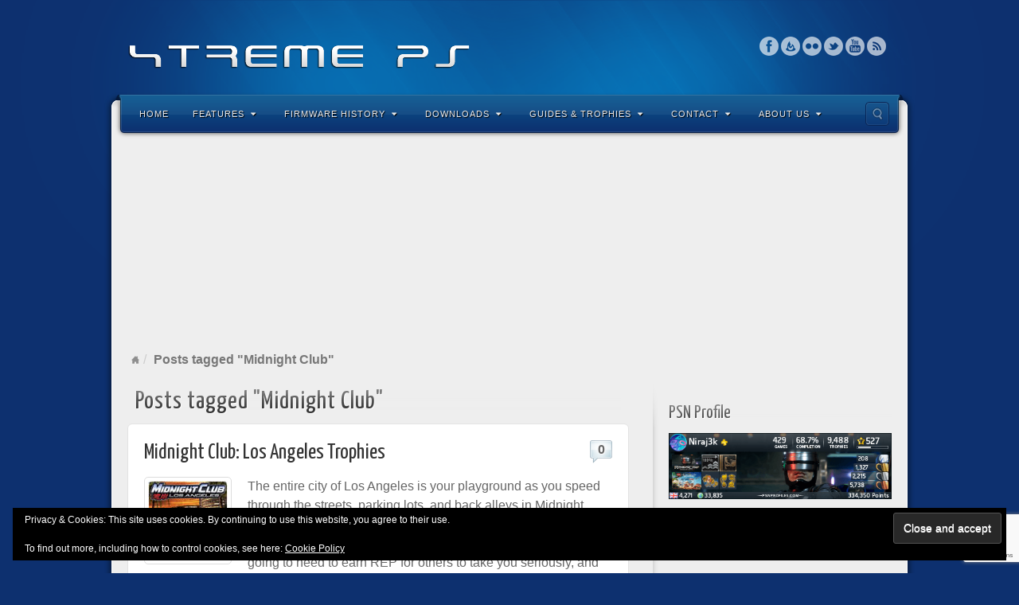

--- FILE ---
content_type: text/html; charset=utf-8
request_url: https://www.google.com/recaptcha/api2/anchor?ar=1&k=6LdBFZYUAAAAAEc9nr12BM4-YoRL9UeD-k-spI3H&co=aHR0cHM6Ly93d3cueHRyZW1lcHMzLmNvbTo0NDM.&hl=en&v=PoyoqOPhxBO7pBk68S4YbpHZ&size=invisible&anchor-ms=20000&execute-ms=30000&cb=pal29xnafjic
body_size: 48424
content:
<!DOCTYPE HTML><html dir="ltr" lang="en"><head><meta http-equiv="Content-Type" content="text/html; charset=UTF-8">
<meta http-equiv="X-UA-Compatible" content="IE=edge">
<title>reCAPTCHA</title>
<style type="text/css">
/* cyrillic-ext */
@font-face {
  font-family: 'Roboto';
  font-style: normal;
  font-weight: 400;
  font-stretch: 100%;
  src: url(//fonts.gstatic.com/s/roboto/v48/KFO7CnqEu92Fr1ME7kSn66aGLdTylUAMa3GUBHMdazTgWw.woff2) format('woff2');
  unicode-range: U+0460-052F, U+1C80-1C8A, U+20B4, U+2DE0-2DFF, U+A640-A69F, U+FE2E-FE2F;
}
/* cyrillic */
@font-face {
  font-family: 'Roboto';
  font-style: normal;
  font-weight: 400;
  font-stretch: 100%;
  src: url(//fonts.gstatic.com/s/roboto/v48/KFO7CnqEu92Fr1ME7kSn66aGLdTylUAMa3iUBHMdazTgWw.woff2) format('woff2');
  unicode-range: U+0301, U+0400-045F, U+0490-0491, U+04B0-04B1, U+2116;
}
/* greek-ext */
@font-face {
  font-family: 'Roboto';
  font-style: normal;
  font-weight: 400;
  font-stretch: 100%;
  src: url(//fonts.gstatic.com/s/roboto/v48/KFO7CnqEu92Fr1ME7kSn66aGLdTylUAMa3CUBHMdazTgWw.woff2) format('woff2');
  unicode-range: U+1F00-1FFF;
}
/* greek */
@font-face {
  font-family: 'Roboto';
  font-style: normal;
  font-weight: 400;
  font-stretch: 100%;
  src: url(//fonts.gstatic.com/s/roboto/v48/KFO7CnqEu92Fr1ME7kSn66aGLdTylUAMa3-UBHMdazTgWw.woff2) format('woff2');
  unicode-range: U+0370-0377, U+037A-037F, U+0384-038A, U+038C, U+038E-03A1, U+03A3-03FF;
}
/* math */
@font-face {
  font-family: 'Roboto';
  font-style: normal;
  font-weight: 400;
  font-stretch: 100%;
  src: url(//fonts.gstatic.com/s/roboto/v48/KFO7CnqEu92Fr1ME7kSn66aGLdTylUAMawCUBHMdazTgWw.woff2) format('woff2');
  unicode-range: U+0302-0303, U+0305, U+0307-0308, U+0310, U+0312, U+0315, U+031A, U+0326-0327, U+032C, U+032F-0330, U+0332-0333, U+0338, U+033A, U+0346, U+034D, U+0391-03A1, U+03A3-03A9, U+03B1-03C9, U+03D1, U+03D5-03D6, U+03F0-03F1, U+03F4-03F5, U+2016-2017, U+2034-2038, U+203C, U+2040, U+2043, U+2047, U+2050, U+2057, U+205F, U+2070-2071, U+2074-208E, U+2090-209C, U+20D0-20DC, U+20E1, U+20E5-20EF, U+2100-2112, U+2114-2115, U+2117-2121, U+2123-214F, U+2190, U+2192, U+2194-21AE, U+21B0-21E5, U+21F1-21F2, U+21F4-2211, U+2213-2214, U+2216-22FF, U+2308-230B, U+2310, U+2319, U+231C-2321, U+2336-237A, U+237C, U+2395, U+239B-23B7, U+23D0, U+23DC-23E1, U+2474-2475, U+25AF, U+25B3, U+25B7, U+25BD, U+25C1, U+25CA, U+25CC, U+25FB, U+266D-266F, U+27C0-27FF, U+2900-2AFF, U+2B0E-2B11, U+2B30-2B4C, U+2BFE, U+3030, U+FF5B, U+FF5D, U+1D400-1D7FF, U+1EE00-1EEFF;
}
/* symbols */
@font-face {
  font-family: 'Roboto';
  font-style: normal;
  font-weight: 400;
  font-stretch: 100%;
  src: url(//fonts.gstatic.com/s/roboto/v48/KFO7CnqEu92Fr1ME7kSn66aGLdTylUAMaxKUBHMdazTgWw.woff2) format('woff2');
  unicode-range: U+0001-000C, U+000E-001F, U+007F-009F, U+20DD-20E0, U+20E2-20E4, U+2150-218F, U+2190, U+2192, U+2194-2199, U+21AF, U+21E6-21F0, U+21F3, U+2218-2219, U+2299, U+22C4-22C6, U+2300-243F, U+2440-244A, U+2460-24FF, U+25A0-27BF, U+2800-28FF, U+2921-2922, U+2981, U+29BF, U+29EB, U+2B00-2BFF, U+4DC0-4DFF, U+FFF9-FFFB, U+10140-1018E, U+10190-1019C, U+101A0, U+101D0-101FD, U+102E0-102FB, U+10E60-10E7E, U+1D2C0-1D2D3, U+1D2E0-1D37F, U+1F000-1F0FF, U+1F100-1F1AD, U+1F1E6-1F1FF, U+1F30D-1F30F, U+1F315, U+1F31C, U+1F31E, U+1F320-1F32C, U+1F336, U+1F378, U+1F37D, U+1F382, U+1F393-1F39F, U+1F3A7-1F3A8, U+1F3AC-1F3AF, U+1F3C2, U+1F3C4-1F3C6, U+1F3CA-1F3CE, U+1F3D4-1F3E0, U+1F3ED, U+1F3F1-1F3F3, U+1F3F5-1F3F7, U+1F408, U+1F415, U+1F41F, U+1F426, U+1F43F, U+1F441-1F442, U+1F444, U+1F446-1F449, U+1F44C-1F44E, U+1F453, U+1F46A, U+1F47D, U+1F4A3, U+1F4B0, U+1F4B3, U+1F4B9, U+1F4BB, U+1F4BF, U+1F4C8-1F4CB, U+1F4D6, U+1F4DA, U+1F4DF, U+1F4E3-1F4E6, U+1F4EA-1F4ED, U+1F4F7, U+1F4F9-1F4FB, U+1F4FD-1F4FE, U+1F503, U+1F507-1F50B, U+1F50D, U+1F512-1F513, U+1F53E-1F54A, U+1F54F-1F5FA, U+1F610, U+1F650-1F67F, U+1F687, U+1F68D, U+1F691, U+1F694, U+1F698, U+1F6AD, U+1F6B2, U+1F6B9-1F6BA, U+1F6BC, U+1F6C6-1F6CF, U+1F6D3-1F6D7, U+1F6E0-1F6EA, U+1F6F0-1F6F3, U+1F6F7-1F6FC, U+1F700-1F7FF, U+1F800-1F80B, U+1F810-1F847, U+1F850-1F859, U+1F860-1F887, U+1F890-1F8AD, U+1F8B0-1F8BB, U+1F8C0-1F8C1, U+1F900-1F90B, U+1F93B, U+1F946, U+1F984, U+1F996, U+1F9E9, U+1FA00-1FA6F, U+1FA70-1FA7C, U+1FA80-1FA89, U+1FA8F-1FAC6, U+1FACE-1FADC, U+1FADF-1FAE9, U+1FAF0-1FAF8, U+1FB00-1FBFF;
}
/* vietnamese */
@font-face {
  font-family: 'Roboto';
  font-style: normal;
  font-weight: 400;
  font-stretch: 100%;
  src: url(//fonts.gstatic.com/s/roboto/v48/KFO7CnqEu92Fr1ME7kSn66aGLdTylUAMa3OUBHMdazTgWw.woff2) format('woff2');
  unicode-range: U+0102-0103, U+0110-0111, U+0128-0129, U+0168-0169, U+01A0-01A1, U+01AF-01B0, U+0300-0301, U+0303-0304, U+0308-0309, U+0323, U+0329, U+1EA0-1EF9, U+20AB;
}
/* latin-ext */
@font-face {
  font-family: 'Roboto';
  font-style: normal;
  font-weight: 400;
  font-stretch: 100%;
  src: url(//fonts.gstatic.com/s/roboto/v48/KFO7CnqEu92Fr1ME7kSn66aGLdTylUAMa3KUBHMdazTgWw.woff2) format('woff2');
  unicode-range: U+0100-02BA, U+02BD-02C5, U+02C7-02CC, U+02CE-02D7, U+02DD-02FF, U+0304, U+0308, U+0329, U+1D00-1DBF, U+1E00-1E9F, U+1EF2-1EFF, U+2020, U+20A0-20AB, U+20AD-20C0, U+2113, U+2C60-2C7F, U+A720-A7FF;
}
/* latin */
@font-face {
  font-family: 'Roboto';
  font-style: normal;
  font-weight: 400;
  font-stretch: 100%;
  src: url(//fonts.gstatic.com/s/roboto/v48/KFO7CnqEu92Fr1ME7kSn66aGLdTylUAMa3yUBHMdazQ.woff2) format('woff2');
  unicode-range: U+0000-00FF, U+0131, U+0152-0153, U+02BB-02BC, U+02C6, U+02DA, U+02DC, U+0304, U+0308, U+0329, U+2000-206F, U+20AC, U+2122, U+2191, U+2193, U+2212, U+2215, U+FEFF, U+FFFD;
}
/* cyrillic-ext */
@font-face {
  font-family: 'Roboto';
  font-style: normal;
  font-weight: 500;
  font-stretch: 100%;
  src: url(//fonts.gstatic.com/s/roboto/v48/KFO7CnqEu92Fr1ME7kSn66aGLdTylUAMa3GUBHMdazTgWw.woff2) format('woff2');
  unicode-range: U+0460-052F, U+1C80-1C8A, U+20B4, U+2DE0-2DFF, U+A640-A69F, U+FE2E-FE2F;
}
/* cyrillic */
@font-face {
  font-family: 'Roboto';
  font-style: normal;
  font-weight: 500;
  font-stretch: 100%;
  src: url(//fonts.gstatic.com/s/roboto/v48/KFO7CnqEu92Fr1ME7kSn66aGLdTylUAMa3iUBHMdazTgWw.woff2) format('woff2');
  unicode-range: U+0301, U+0400-045F, U+0490-0491, U+04B0-04B1, U+2116;
}
/* greek-ext */
@font-face {
  font-family: 'Roboto';
  font-style: normal;
  font-weight: 500;
  font-stretch: 100%;
  src: url(//fonts.gstatic.com/s/roboto/v48/KFO7CnqEu92Fr1ME7kSn66aGLdTylUAMa3CUBHMdazTgWw.woff2) format('woff2');
  unicode-range: U+1F00-1FFF;
}
/* greek */
@font-face {
  font-family: 'Roboto';
  font-style: normal;
  font-weight: 500;
  font-stretch: 100%;
  src: url(//fonts.gstatic.com/s/roboto/v48/KFO7CnqEu92Fr1ME7kSn66aGLdTylUAMa3-UBHMdazTgWw.woff2) format('woff2');
  unicode-range: U+0370-0377, U+037A-037F, U+0384-038A, U+038C, U+038E-03A1, U+03A3-03FF;
}
/* math */
@font-face {
  font-family: 'Roboto';
  font-style: normal;
  font-weight: 500;
  font-stretch: 100%;
  src: url(//fonts.gstatic.com/s/roboto/v48/KFO7CnqEu92Fr1ME7kSn66aGLdTylUAMawCUBHMdazTgWw.woff2) format('woff2');
  unicode-range: U+0302-0303, U+0305, U+0307-0308, U+0310, U+0312, U+0315, U+031A, U+0326-0327, U+032C, U+032F-0330, U+0332-0333, U+0338, U+033A, U+0346, U+034D, U+0391-03A1, U+03A3-03A9, U+03B1-03C9, U+03D1, U+03D5-03D6, U+03F0-03F1, U+03F4-03F5, U+2016-2017, U+2034-2038, U+203C, U+2040, U+2043, U+2047, U+2050, U+2057, U+205F, U+2070-2071, U+2074-208E, U+2090-209C, U+20D0-20DC, U+20E1, U+20E5-20EF, U+2100-2112, U+2114-2115, U+2117-2121, U+2123-214F, U+2190, U+2192, U+2194-21AE, U+21B0-21E5, U+21F1-21F2, U+21F4-2211, U+2213-2214, U+2216-22FF, U+2308-230B, U+2310, U+2319, U+231C-2321, U+2336-237A, U+237C, U+2395, U+239B-23B7, U+23D0, U+23DC-23E1, U+2474-2475, U+25AF, U+25B3, U+25B7, U+25BD, U+25C1, U+25CA, U+25CC, U+25FB, U+266D-266F, U+27C0-27FF, U+2900-2AFF, U+2B0E-2B11, U+2B30-2B4C, U+2BFE, U+3030, U+FF5B, U+FF5D, U+1D400-1D7FF, U+1EE00-1EEFF;
}
/* symbols */
@font-face {
  font-family: 'Roboto';
  font-style: normal;
  font-weight: 500;
  font-stretch: 100%;
  src: url(//fonts.gstatic.com/s/roboto/v48/KFO7CnqEu92Fr1ME7kSn66aGLdTylUAMaxKUBHMdazTgWw.woff2) format('woff2');
  unicode-range: U+0001-000C, U+000E-001F, U+007F-009F, U+20DD-20E0, U+20E2-20E4, U+2150-218F, U+2190, U+2192, U+2194-2199, U+21AF, U+21E6-21F0, U+21F3, U+2218-2219, U+2299, U+22C4-22C6, U+2300-243F, U+2440-244A, U+2460-24FF, U+25A0-27BF, U+2800-28FF, U+2921-2922, U+2981, U+29BF, U+29EB, U+2B00-2BFF, U+4DC0-4DFF, U+FFF9-FFFB, U+10140-1018E, U+10190-1019C, U+101A0, U+101D0-101FD, U+102E0-102FB, U+10E60-10E7E, U+1D2C0-1D2D3, U+1D2E0-1D37F, U+1F000-1F0FF, U+1F100-1F1AD, U+1F1E6-1F1FF, U+1F30D-1F30F, U+1F315, U+1F31C, U+1F31E, U+1F320-1F32C, U+1F336, U+1F378, U+1F37D, U+1F382, U+1F393-1F39F, U+1F3A7-1F3A8, U+1F3AC-1F3AF, U+1F3C2, U+1F3C4-1F3C6, U+1F3CA-1F3CE, U+1F3D4-1F3E0, U+1F3ED, U+1F3F1-1F3F3, U+1F3F5-1F3F7, U+1F408, U+1F415, U+1F41F, U+1F426, U+1F43F, U+1F441-1F442, U+1F444, U+1F446-1F449, U+1F44C-1F44E, U+1F453, U+1F46A, U+1F47D, U+1F4A3, U+1F4B0, U+1F4B3, U+1F4B9, U+1F4BB, U+1F4BF, U+1F4C8-1F4CB, U+1F4D6, U+1F4DA, U+1F4DF, U+1F4E3-1F4E6, U+1F4EA-1F4ED, U+1F4F7, U+1F4F9-1F4FB, U+1F4FD-1F4FE, U+1F503, U+1F507-1F50B, U+1F50D, U+1F512-1F513, U+1F53E-1F54A, U+1F54F-1F5FA, U+1F610, U+1F650-1F67F, U+1F687, U+1F68D, U+1F691, U+1F694, U+1F698, U+1F6AD, U+1F6B2, U+1F6B9-1F6BA, U+1F6BC, U+1F6C6-1F6CF, U+1F6D3-1F6D7, U+1F6E0-1F6EA, U+1F6F0-1F6F3, U+1F6F7-1F6FC, U+1F700-1F7FF, U+1F800-1F80B, U+1F810-1F847, U+1F850-1F859, U+1F860-1F887, U+1F890-1F8AD, U+1F8B0-1F8BB, U+1F8C0-1F8C1, U+1F900-1F90B, U+1F93B, U+1F946, U+1F984, U+1F996, U+1F9E9, U+1FA00-1FA6F, U+1FA70-1FA7C, U+1FA80-1FA89, U+1FA8F-1FAC6, U+1FACE-1FADC, U+1FADF-1FAE9, U+1FAF0-1FAF8, U+1FB00-1FBFF;
}
/* vietnamese */
@font-face {
  font-family: 'Roboto';
  font-style: normal;
  font-weight: 500;
  font-stretch: 100%;
  src: url(//fonts.gstatic.com/s/roboto/v48/KFO7CnqEu92Fr1ME7kSn66aGLdTylUAMa3OUBHMdazTgWw.woff2) format('woff2');
  unicode-range: U+0102-0103, U+0110-0111, U+0128-0129, U+0168-0169, U+01A0-01A1, U+01AF-01B0, U+0300-0301, U+0303-0304, U+0308-0309, U+0323, U+0329, U+1EA0-1EF9, U+20AB;
}
/* latin-ext */
@font-face {
  font-family: 'Roboto';
  font-style: normal;
  font-weight: 500;
  font-stretch: 100%;
  src: url(//fonts.gstatic.com/s/roboto/v48/KFO7CnqEu92Fr1ME7kSn66aGLdTylUAMa3KUBHMdazTgWw.woff2) format('woff2');
  unicode-range: U+0100-02BA, U+02BD-02C5, U+02C7-02CC, U+02CE-02D7, U+02DD-02FF, U+0304, U+0308, U+0329, U+1D00-1DBF, U+1E00-1E9F, U+1EF2-1EFF, U+2020, U+20A0-20AB, U+20AD-20C0, U+2113, U+2C60-2C7F, U+A720-A7FF;
}
/* latin */
@font-face {
  font-family: 'Roboto';
  font-style: normal;
  font-weight: 500;
  font-stretch: 100%;
  src: url(//fonts.gstatic.com/s/roboto/v48/KFO7CnqEu92Fr1ME7kSn66aGLdTylUAMa3yUBHMdazQ.woff2) format('woff2');
  unicode-range: U+0000-00FF, U+0131, U+0152-0153, U+02BB-02BC, U+02C6, U+02DA, U+02DC, U+0304, U+0308, U+0329, U+2000-206F, U+20AC, U+2122, U+2191, U+2193, U+2212, U+2215, U+FEFF, U+FFFD;
}
/* cyrillic-ext */
@font-face {
  font-family: 'Roboto';
  font-style: normal;
  font-weight: 900;
  font-stretch: 100%;
  src: url(//fonts.gstatic.com/s/roboto/v48/KFO7CnqEu92Fr1ME7kSn66aGLdTylUAMa3GUBHMdazTgWw.woff2) format('woff2');
  unicode-range: U+0460-052F, U+1C80-1C8A, U+20B4, U+2DE0-2DFF, U+A640-A69F, U+FE2E-FE2F;
}
/* cyrillic */
@font-face {
  font-family: 'Roboto';
  font-style: normal;
  font-weight: 900;
  font-stretch: 100%;
  src: url(//fonts.gstatic.com/s/roboto/v48/KFO7CnqEu92Fr1ME7kSn66aGLdTylUAMa3iUBHMdazTgWw.woff2) format('woff2');
  unicode-range: U+0301, U+0400-045F, U+0490-0491, U+04B0-04B1, U+2116;
}
/* greek-ext */
@font-face {
  font-family: 'Roboto';
  font-style: normal;
  font-weight: 900;
  font-stretch: 100%;
  src: url(//fonts.gstatic.com/s/roboto/v48/KFO7CnqEu92Fr1ME7kSn66aGLdTylUAMa3CUBHMdazTgWw.woff2) format('woff2');
  unicode-range: U+1F00-1FFF;
}
/* greek */
@font-face {
  font-family: 'Roboto';
  font-style: normal;
  font-weight: 900;
  font-stretch: 100%;
  src: url(//fonts.gstatic.com/s/roboto/v48/KFO7CnqEu92Fr1ME7kSn66aGLdTylUAMa3-UBHMdazTgWw.woff2) format('woff2');
  unicode-range: U+0370-0377, U+037A-037F, U+0384-038A, U+038C, U+038E-03A1, U+03A3-03FF;
}
/* math */
@font-face {
  font-family: 'Roboto';
  font-style: normal;
  font-weight: 900;
  font-stretch: 100%;
  src: url(//fonts.gstatic.com/s/roboto/v48/KFO7CnqEu92Fr1ME7kSn66aGLdTylUAMawCUBHMdazTgWw.woff2) format('woff2');
  unicode-range: U+0302-0303, U+0305, U+0307-0308, U+0310, U+0312, U+0315, U+031A, U+0326-0327, U+032C, U+032F-0330, U+0332-0333, U+0338, U+033A, U+0346, U+034D, U+0391-03A1, U+03A3-03A9, U+03B1-03C9, U+03D1, U+03D5-03D6, U+03F0-03F1, U+03F4-03F5, U+2016-2017, U+2034-2038, U+203C, U+2040, U+2043, U+2047, U+2050, U+2057, U+205F, U+2070-2071, U+2074-208E, U+2090-209C, U+20D0-20DC, U+20E1, U+20E5-20EF, U+2100-2112, U+2114-2115, U+2117-2121, U+2123-214F, U+2190, U+2192, U+2194-21AE, U+21B0-21E5, U+21F1-21F2, U+21F4-2211, U+2213-2214, U+2216-22FF, U+2308-230B, U+2310, U+2319, U+231C-2321, U+2336-237A, U+237C, U+2395, U+239B-23B7, U+23D0, U+23DC-23E1, U+2474-2475, U+25AF, U+25B3, U+25B7, U+25BD, U+25C1, U+25CA, U+25CC, U+25FB, U+266D-266F, U+27C0-27FF, U+2900-2AFF, U+2B0E-2B11, U+2B30-2B4C, U+2BFE, U+3030, U+FF5B, U+FF5D, U+1D400-1D7FF, U+1EE00-1EEFF;
}
/* symbols */
@font-face {
  font-family: 'Roboto';
  font-style: normal;
  font-weight: 900;
  font-stretch: 100%;
  src: url(//fonts.gstatic.com/s/roboto/v48/KFO7CnqEu92Fr1ME7kSn66aGLdTylUAMaxKUBHMdazTgWw.woff2) format('woff2');
  unicode-range: U+0001-000C, U+000E-001F, U+007F-009F, U+20DD-20E0, U+20E2-20E4, U+2150-218F, U+2190, U+2192, U+2194-2199, U+21AF, U+21E6-21F0, U+21F3, U+2218-2219, U+2299, U+22C4-22C6, U+2300-243F, U+2440-244A, U+2460-24FF, U+25A0-27BF, U+2800-28FF, U+2921-2922, U+2981, U+29BF, U+29EB, U+2B00-2BFF, U+4DC0-4DFF, U+FFF9-FFFB, U+10140-1018E, U+10190-1019C, U+101A0, U+101D0-101FD, U+102E0-102FB, U+10E60-10E7E, U+1D2C0-1D2D3, U+1D2E0-1D37F, U+1F000-1F0FF, U+1F100-1F1AD, U+1F1E6-1F1FF, U+1F30D-1F30F, U+1F315, U+1F31C, U+1F31E, U+1F320-1F32C, U+1F336, U+1F378, U+1F37D, U+1F382, U+1F393-1F39F, U+1F3A7-1F3A8, U+1F3AC-1F3AF, U+1F3C2, U+1F3C4-1F3C6, U+1F3CA-1F3CE, U+1F3D4-1F3E0, U+1F3ED, U+1F3F1-1F3F3, U+1F3F5-1F3F7, U+1F408, U+1F415, U+1F41F, U+1F426, U+1F43F, U+1F441-1F442, U+1F444, U+1F446-1F449, U+1F44C-1F44E, U+1F453, U+1F46A, U+1F47D, U+1F4A3, U+1F4B0, U+1F4B3, U+1F4B9, U+1F4BB, U+1F4BF, U+1F4C8-1F4CB, U+1F4D6, U+1F4DA, U+1F4DF, U+1F4E3-1F4E6, U+1F4EA-1F4ED, U+1F4F7, U+1F4F9-1F4FB, U+1F4FD-1F4FE, U+1F503, U+1F507-1F50B, U+1F50D, U+1F512-1F513, U+1F53E-1F54A, U+1F54F-1F5FA, U+1F610, U+1F650-1F67F, U+1F687, U+1F68D, U+1F691, U+1F694, U+1F698, U+1F6AD, U+1F6B2, U+1F6B9-1F6BA, U+1F6BC, U+1F6C6-1F6CF, U+1F6D3-1F6D7, U+1F6E0-1F6EA, U+1F6F0-1F6F3, U+1F6F7-1F6FC, U+1F700-1F7FF, U+1F800-1F80B, U+1F810-1F847, U+1F850-1F859, U+1F860-1F887, U+1F890-1F8AD, U+1F8B0-1F8BB, U+1F8C0-1F8C1, U+1F900-1F90B, U+1F93B, U+1F946, U+1F984, U+1F996, U+1F9E9, U+1FA00-1FA6F, U+1FA70-1FA7C, U+1FA80-1FA89, U+1FA8F-1FAC6, U+1FACE-1FADC, U+1FADF-1FAE9, U+1FAF0-1FAF8, U+1FB00-1FBFF;
}
/* vietnamese */
@font-face {
  font-family: 'Roboto';
  font-style: normal;
  font-weight: 900;
  font-stretch: 100%;
  src: url(//fonts.gstatic.com/s/roboto/v48/KFO7CnqEu92Fr1ME7kSn66aGLdTylUAMa3OUBHMdazTgWw.woff2) format('woff2');
  unicode-range: U+0102-0103, U+0110-0111, U+0128-0129, U+0168-0169, U+01A0-01A1, U+01AF-01B0, U+0300-0301, U+0303-0304, U+0308-0309, U+0323, U+0329, U+1EA0-1EF9, U+20AB;
}
/* latin-ext */
@font-face {
  font-family: 'Roboto';
  font-style: normal;
  font-weight: 900;
  font-stretch: 100%;
  src: url(//fonts.gstatic.com/s/roboto/v48/KFO7CnqEu92Fr1ME7kSn66aGLdTylUAMa3KUBHMdazTgWw.woff2) format('woff2');
  unicode-range: U+0100-02BA, U+02BD-02C5, U+02C7-02CC, U+02CE-02D7, U+02DD-02FF, U+0304, U+0308, U+0329, U+1D00-1DBF, U+1E00-1E9F, U+1EF2-1EFF, U+2020, U+20A0-20AB, U+20AD-20C0, U+2113, U+2C60-2C7F, U+A720-A7FF;
}
/* latin */
@font-face {
  font-family: 'Roboto';
  font-style: normal;
  font-weight: 900;
  font-stretch: 100%;
  src: url(//fonts.gstatic.com/s/roboto/v48/KFO7CnqEu92Fr1ME7kSn66aGLdTylUAMa3yUBHMdazQ.woff2) format('woff2');
  unicode-range: U+0000-00FF, U+0131, U+0152-0153, U+02BB-02BC, U+02C6, U+02DA, U+02DC, U+0304, U+0308, U+0329, U+2000-206F, U+20AC, U+2122, U+2191, U+2193, U+2212, U+2215, U+FEFF, U+FFFD;
}

</style>
<link rel="stylesheet" type="text/css" href="https://www.gstatic.com/recaptcha/releases/PoyoqOPhxBO7pBk68S4YbpHZ/styles__ltr.css">
<script nonce="ZyguX8XdgszHY2Ue7VZnMA" type="text/javascript">window['__recaptcha_api'] = 'https://www.google.com/recaptcha/api2/';</script>
<script type="text/javascript" src="https://www.gstatic.com/recaptcha/releases/PoyoqOPhxBO7pBk68S4YbpHZ/recaptcha__en.js" nonce="ZyguX8XdgszHY2Ue7VZnMA">
      
    </script></head>
<body><div id="rc-anchor-alert" class="rc-anchor-alert"></div>
<input type="hidden" id="recaptcha-token" value="[base64]">
<script type="text/javascript" nonce="ZyguX8XdgszHY2Ue7VZnMA">
      recaptcha.anchor.Main.init("[\x22ainput\x22,[\x22bgdata\x22,\x22\x22,\[base64]/[base64]/[base64]/[base64]/[base64]/UltsKytdPUU6KEU8MjA0OD9SW2wrK109RT4+NnwxOTI6KChFJjY0NTEyKT09NTUyOTYmJk0rMTxjLmxlbmd0aCYmKGMuY2hhckNvZGVBdChNKzEpJjY0NTEyKT09NTYzMjA/[base64]/[base64]/[base64]/[base64]/[base64]/[base64]/[base64]\x22,\[base64]\\u003d\x22,\x22RsKDfUbCiipawoJAw4zCh2RRQiRHw67Cg2AswrxlA8OPAsO0BSg0MSBqwpjCt2B3woDCu1fCu2bDgcK2XXrCkE9WF8Olw7F+w6ACHsOxN1sYRsO/fcKYw6xdw60vNi5La8O1w4DCt8OxL8K6Ei/CqsKDC8KMwp3DoMO1w4YYw6bDlsO2wqpqNioxwpDDjMOnTUjDpcO8TcOOwoU0UMOQeVNZRhzDm8K7X8KkwqfCkMOfcG/CgR/DhWnCpwVYX8OAOsOBwozDj8OLwq9ewqp6ZnhuC8O+wo0RJsOxSwPCicKubkLDnCcHVF9kNVzCjsK0wpQvNjbCicKCWUTDjg/CoMK0w4N1J8ORwq7Ck8KufsONFWTDo8KMwpMGwoPCicKdw6TDkELCkl0Tw5kFwogHw5XCi8K4wpfDocOJbcKlLsO8w5dewqTDvsKRwq9Ow6zCmyVeMsK9P8OaZV3CjcKmH1rChMO0w4cWw4Jnw4M9N8OTZMKzw6MKw5vCqlvDisKnwq/CosO1Gwwgw5IAZMKRasKfVMK+dMOqfh3CtxM8wrPDjMOJwpLCnlZobcK5TUgKSMOVw65EwqZmO03DlRRTw6lfw5PCmsKbw7cWA8OowovCl8O/F0vCocKvw4s4w5xew7E0IMKkw7xHw4N/BQPDux7Cl8K/w6Utw74ow53Cj8KdNcKbXzTDgsOCFsOMI3rCmsKcDhDDtmt0fRPDhCvDu1kie8OFGcKfwrPDssK0acKewro7w5s6UmEZwrEhw5DCi8OrYsKLw7EowrY9McKdwqXCjcOMwqcSHcK/w45mwp3CtXjCtsO5w7zCm8K/w4h1JMKcV8KcwoLDrBXCpsKgwrEwEjEQfUfCjcK9QnATMMKIeWnCi8OhwoLDnwcFw57DgUbCmmLCoAdFDsKewrfCvkpNwpXCgwtCwoLCsmrCvsKULEQBwprCqcKqw5PDgFbCucOhBsOeRhAXHghOVcOowobDtF1ScxnDqsOewqDDlsK+a8KNw7xAYx/[base64]/DjcOAw43CqsOqW8OmEsKgX8OFasOSwrpnbsKyexYswq/DkFPDjMKJS8Ovw5wmdsOeUcO5w7xrw5kkwovCuMKFRC7DgRLCjxAvwqrCilvClcO/dcOIwpM7csK4NDh5w54uesOcBAEiXUl0wrPCr8Kuw6zDjWAif8KmwrZDH2DDrRAoX8KYW8KjwqptwoRqw65EwpHDmcK3MsOcecKHwqLDnVrDmF4ywpXCt8KoI8OpYMOVU8OJa8OMBsKwSsOAEy9BUsKjYjw1ImsHwplSHcOjw7vCksOOwr7Dg2/DtDzDjMOdecKcPHtPwrEUPh5RMcKuw5MFIcOSw5XDosOAbnIvd8K7wpvCmBVSwqvCkCPCiXIaw5BCPh4aw7/DmFBHUUzClB9vw6rDsSzCplM2w5h2P8OGw4HDizHDq8KYw4EKwr7CmmlhwrZlYcKkYMKXTsKvSXDClwRXCXMOKcOuNB4CwqTCtWnDosKXw6TDpMKHXBMGw5RGw7FHXiImw4XDnhrCh8KFF1bClh3Cg1/CqMKNAW46FU8awrvCqcODAsKNwrfCqMKuBMKHU8KdTTbCoMONLUbCtsOSGDFgw4UveBhnwp5zwrYoGsOvwokSw4DCvsOFwp9/CkDCl20pLkbDjm3DksOYw6fDtcO0AsOYwqzDpXpFw7dMRsKtw5drclzCk8K1dMKPwpsGwoF6dXwjCcOrw43DosOaOcKPI8Ohw7TCgCwew4TChMKWEMK/ED7DsUMXwqjDksKZwrHDl8KLwrx6U8Odw7I9FMKlF3k+wqfCsg4+SgUQfBrCm2/DtDE3dSHCj8Knw7Fsb8OoPhIZwpJsfsO4w7Jww7nCqHADJMOvw4RiCcKAw7k1QU0kw7ZLwrhHwq7Du8O3wpLDpS5Ewpcaw4bDgF5ob8OWw59pTMKIYVPDvCDCs1wwcMOcWELColFiM8KTecKwwofCgEfDhHU4w6IMwo9RwrBPw4/DhMK2w6rDvcKfPwLDv3l1RXYMF0AiwpBAwqUOwplDw45HBQLCnQXCnsKwwpwew6l6w6/[base64]/CiCokAgrDrD15NsKiVcO1Sj3DpsO4wpA+OsKjGANlw78zwoDDlcO8GxnDqm3Du8KhMEouw6TCocKvw5vCtcOgwpPCjFMXwpnCvjPCsMOnFFxZaxomwqfCv8ORw6LCuMK3w7QzXCBze1QgwqXCuXPCsErCmsO2w73DiMKLZFLDpEfCs8Omw73DkcKvwrEqNz/CoCk5MRbCisOfFE/CnFDCrMO/wr3CklgVTxpQw7/DsXHCkD5ZE35cw6LDnDxNbm9LOMKNSMONLjjDvMKvbsOew4UMTUFkwrnChcOaPsK1HQE4G8OOw4/CkBjCoHQowrnDmMOOwqLCrcOlwprCj8KmwqR/w5jClcKDfMKHwonCpg8gwqkgSinCicK8w4jDv8KrKcOrZVTDm8O6bBXDpRjDhcKdw6RrVcKew4fCg0vCmsKLNipeFMK3YsO3wqnDrMKuwrgYw6rDsW8Bw6HDmsKBw61fFsOLXcOvSVXClcO9VsK7wqEPF2oPesKlw7ttwpd6KcK8IMKfw6/CgjjClcKGJcODQlXDgsOLYcK0FsOBw5Z9wonCqsOACU4GQsOpbTktw6tlw6x3Qi4fScOQSTlmd8OUIXrDu3TCr8KEw5Rvw73CssKuw7HCv8KYcFAHwohKNMKaBD3ChcKnw7xJICA9wr7DpRjCqg5XH8OEwqMMwqtVecO8YMOEw5/ChEE/X3pjQ3fChEfChFLCt8O7wqnDu8KRM8K/CX9gwqDDoHkNJsKKwrHCuEsrNBjCvQ52wrp7CcKsNBrDtMOeNsKVVRZRaVE4P8OlCSPCiMOxw6k9Cl85wpvCr3NEwr/DocOITztIUh1Pw4VzwqnCisOww5rCqwjDqcOsUsOgw5HCu37DiDTDhlhZYsOXVCvDocKadMODwoIRwoDDmD/Ct8Khw4Buw4RYw73Ch3pcFsK0Mld5wq9Yw5w2wp/CmjYFbMKbw61twrLCg8O4w5XCjncBFFPDqcKLwp4Ew4HCmjN7csO/GMKlw7VCw69CQyvDpcO7worDoTpjw73CgV4rw4XDgksOworDrGt8woFtGBjCk2LCmMKXwqbDhsODwodyw5jChsOffFvDp8KrRcK3wo1bwpEEw6vCqjEFwpUvwozCqA5Pw5PDv8OswpReeD3Dqlxfw4/Cqm3Cj3/CrsO/[base64]/DksKxZcK0w6rCrsO5Wg/CvMO9ZDrDssK0BR4hHsKcZsO/wr/DmXXDhcKsw4nDj8OiwpnDj1ldelMzw5IjQBHCjsKaw6orwpQBwo0jw6jDpsKHBSxnw4Itw6nCt0zDhsOYLMOLXcO+wobDq8KrbQ8BwpFMdHwcKsKxw7fCgQ/[base64]/Y8KZdcO8A8KTwrZZwrkLw6jCqEYgwqrDtVRxwpjCgzdow4nDjE9/dEhXZcKyw7kqHMKXF8OfacOWC8ODRHYJwq9qEzPDnMOmwqDDqn/CtlMJw7deLsOZJ8KVwqvDvnZFR8OLw4bCmRdXw7fCjMOGwrg3w4vCqcObLhTClcKPZUchw5PCucK/w4cfw48vw5LClQFrw57DhX9wwr/CpMOpN8OCwogVYsOjw6pWwqVsw4DDmMKnw5lqPcOkw7rChcK6w5xqwo/CksOjw53DjnzCkT1QEzHDrX1gXR5dDcOAUsKGw5QxwoRgw77DvwlAw4lEwpTDoibCrsKSwp7DlcOnCsORw4p9woZAN2xJHsOXw4ozw5bDgcO6wrbDjFzCoMO/NCIjEcKCLEQYQ1EkfyfDnAELw6XCr2A9AsKtEcOfw5/CvWzCoUoWwo87C8OPTSJ9wrhfQEPDkMKywpNww49AJgfDuXpVaMKzw5Q/GcOnOhHCq8K6wo/CtyzCmcO0w4RJw59TB8OvVsKSw5DDrMKoZBLCmsOdw47CisOHJSfCpVzDhCVCwqU0wq/[base64]/[base64]/DjcKKFcOZw5jCg8OjTgUMElTDusKvw48Dw59dwpXChhfCh8KFwotVwrfCkQDClsOkNg8AAlvDqsOtTgVJw7DDhCbCqMOBw6JMFlw8wowoL8KsaMOZw4Elw5YyOsKNw7HCvsOZOcKRwr9wRjvDu2ofBsKaeDzCu34jwr3CuWwSwqV4McKOR03CpCTDmsOKYm/CiEMnw4VnXMK0DMKVUlQiZH7CkkPCusK3Y1TCihrDpUwfBcKVw4kAw6/DjsKJaAYhHT0ZNsOIw6jDmsOxwovDtGxqw5VvT1PDjsO8Pn7DgcOMwqIXLMOfwrbCpzYbdsKINlXDkijCu8KSchYRwqp8fzbDrTxbwpXDsSPCgkEHw5lxw6/[base64]/[base64]/CsMOvw7DCo2JKwpwNaMKyw6HDo8KWw5LCrMOTEMOZPsKWw7XDoMOFw6fCjSbCkWA5wozCuxfCughgw5rCsA1Fwp/DhEBPwr/CpXjDrlfDgcKJWsO7FMK/[base64]/[base64]/[base64]/[base64]/DncOaw6nCvj07T8Oqwq/Dj8KVQB/DtsOnwrl4bMOvw7YwOsKsw48qE8KbbDDCusKfD8OBYXbDoH5nwr4bdVjCm8Kiwq3DpMOvwojDicOSelATwrnDisKrwrMVS1zDusKzYwnDqcOGSlLDu8O+w5kETsOoQ8KswqsNaXDDpMKzw4DCvAPDj8Kbw7LCiizDusKcwrMpV1VBXUo0wo/CrsOoXR7DkSMzXsOkw5pOw506wqJ/DULCscOsMFnCn8KkNcOVw4jDvWljw6bCkWJkwqcywo7Djw/Cn8O9wrNGU8Kmwq/DvcOZw7DCncKTwqpdNTHDrgJ1KMODwqrCqsO7w7XDlMKEwqvCj8KXF8OsfmfCisKlwpolA3xIBsOQY3nCosKdw5HCjcOOIcOgwqzDtD/Ck8KDwrXDpxRww5TDmsO/GcOTNsOIXCRwFcKLUDxrLnjCvm5Aw4NUPVptCsONwp/DknLDv0LDq8OjA8ORW8OtwqDCicKWwrfCknYQw5l8w4gGV1M5wr7DgMKVN1czUcO2wqFTQ8KPwqPCjyvDhMKKMcKUXsKQe8K5dsKzw5Rnwqxzw7xMw6YmwptIbi/DkFTCvXhiwrMTw64eeAPDisKqwp7CkMOZH3bDgSfDisKhwpDCmidNw5zDq8KRGcKydsOWwpTDq00Rw5TCgw3Dk8OcwpzCnMKkDMKlPw03w7jCvFtMwowHw7cVLlIfbHvDr8OqwrMReDVUw6nCgw/[base64]/DpCB6w4paUh9vK03CocOcHg0Ow4Zowp0DYT9WVEA0w53DjsKRwr5uwpB9LGUiWsKsPh55PMKxwpHCrcKnRcOqUcKpw4/DvsKJBcOHAMKCw7cWwpIQwp3ChsK1w4ZuwpRCw7zCn8KGacKnZMKGRDrDk8OOw6g/OgbCicO0Ei7DhB7CtETCn143fTDCrwfDo2hMJUtuRsOCccONwpZ3Om3CogVDD8KnfiRcwroZw7HDl8K5LMK5wpfCgcKBw6F3w5BEP8KaEUrDm8O5YsOPw7HDqg7CuMObwrgzBcO0SifCjMO3f3l/CMO3w5nChhrDpsORGkMAwqTDp2jCrsORwqzDvMOQTjPDi8K3wrrCjijCiWZawrnDt8Otwo9hw6MywrPDvcKlwprDnwLDqcK+wo3Dim5Zwqd6w7MJw4nDrcKNasKAw41uDMKKVcKoeEjChcKOwoQKw6HClx/Cgy54djPClBchwoLDlgl/bnTChCbCncOdGsK8wpAIezHDl8KzBHsnw6zDvsOrw5rCoMKYdMOFwrd5HG7Cn8OoaFgcw7rCg2TCjMOsw77Dqz/Dq3PCjsK/[base64]/[base64]/DpjnChSpSwrfCoMKNf8OOwpomw6/ChcKmEXoFMcO2w4LCv8KPVMOTYRjDlkg7c8Oewp/[base64]/LcK9w7bDnsKQeURZwoHDgsO+EkgPLcO3NgrDviJXw5TCvHcBacOHwp4PMA7Dpic0w7XDvsKWwo5ewpIXwqXDpcONw7lvCkXCqgVWwpF3w7vCucOUeMK/[base64]/[base64]/CkMKoN3Zxw7nDtsOpwqXDjcOQAHVYb8Khw4ANLUdQw6J+I8KUacKcw5R3dMOzHjQPYcOTYsK8w6DCuMO7w6Mge8KRPjLClcO6IgPDssK+wqLCjGjCo8O4ClRyPMOVw5LCs1grw4fCksOgV8Oaw59cDcKeS2nDvMK3wrrCpwXCvRotwqwUYFJJwo/CpBRBw7Zgw7PCnMKNw4LDncOZH2cWwo9Xwr5+BcKDak/CmyfChxhmw5PCtMKHHsO3MilSwo9bw77Ch1EXNS9ZATlIwpnCj8KRL8O5wq/CicKgHwQ8NTZJC2bDiybDqsO4XSvCocOcEMKQa8Opwpkqw70owofCoUR6H8OJwrN1UcOdw57DgMOJMsOvQTrChcKODFHCv8OMG8OKw4jDolrCvsKUw4TDlGbDjRLCqXvDlzVtwppTw50cYcOCwqA+By0iwqXDhBbDj8ORZcKKQ1PCusO4w5/CgEs7wrg3V8O7w543w7x/c8KyeMOEw4hzLEJZM8Kbw7kYf8OHw7XCjMOkIMKFBcOmwp/CvkAQHz1Vw54ubAXDgD7DkHwIwonDvENPc8Odw53DisOawp1hw77CpkFFN8KUUcKdwrlMw5nDlMOmwo3CkMKQw5vCs8KNTGrCsQF5P8OHFVYlXsORJsOvwrnDhcO1dRrCt2rDmzvCmx0UwqNiw7kmDsOrwp7DlmYtHlJ/[base64]/CkCHDk8Oawq9HEsKLwqkpwrp4EA9Ow4UUMsKIFCXCqsOrPsO+IcKUL8OXEMOIZCjDu8O8OMOcw5krHRB1wo7Dh1/CpRDCmsOuRB7CqjxywpIEHMOqwpYtw5UbUMKhPcK4O1lIaigSw7xpw4/CkjnCnUQJw57DhcOpYQwQbsORwoLDlFUOw4Q0RMOUw7LDhcKTwoDCvBrDkGViaFwDWMKLMcKcS8OmTMKlwqJJw4ZRw6Moc8OGw41RA8OhdnEMA8O/[base64]/Ct8K5wpEtfGAjGhphw58NQ8KoHmN6PloXJsOxOsKww7U5TCfChEQ/w4k/wrgHw6nCgEXCpsOnQ3kCHMK2O0FJf2rCuFdhDcK/w7YyQcK3clXCqxYsai3CnMO/w6rDosKtw5/DtUbDjcKSQm3CoMOQw5DDgcK/w7NhXnI0w69rIcKyw5dJw58vD8K+AT7CpcKdw5rDmsOvwqnDmRRww6YHPcO6w5/DigfDksOfOMOaw4BJw4MOw493wrpAY3rDjUtBw6ECacOIw6JlPMK9WMOzaG1Cw5/DtRXCnmrCnkjDu0nCpVXDrHUAUhbCgHbDiG12T8OQwq5dwo5Rwqw6wogKw71ZZcOcNjDDmFJRVsKEw78KeAlIwoJvKsK0w7ZRw47Ck8OCwppcAcOlwqwAM8KhwoXDrMKMw4TCgxhSwpTCgxg9NcKHBcKJbcK7w41kwpB/w5hjYEXCvsOwL1/[base64]/X8OoJV0aVcOmblxVERZ8w4zCtAhiwrZCwrRIw4nDjltiwrPCmx1ywrFKwodyeCPDksKhwqplw55RIzxTw656wqvCmcK9Ox9tCGnDlkHCiMKLwrPDmicRw6cRw5jDsC/CgMKRw5PDhUJBw79Fw6xFX8KZwq3DjjrDsVg1e11Rwr/CvGfDnyvCgS9Bwq7CkHfCnkQtw69/w6nDuwfCuMKDXcK2wrjDpcOCw5cUFR92w4VoNsKRw67CoHDCoMKBw60QwovCscK0w5HDuXl3wo3CjAwWP8KTGS59wqHDo8Kzw7PDmRUCZsOED8OLw5l7VMOmGExowrMUecO9w5Jpw6Y/[base64]/STzDr8Oww5MNdcKDwpbDqcOjOhgAZ3TDmHVQwrNUB8KWesOgwqwMwqcaw4TCiMOAEMKvw5Jowo/[base64]/Dj8KcEEVpLcOvbS1Yw67Ch8KHXThVw6t9f3lJw68hLTTDsMK1wrwSG8ONw7fCn8O6MVXDk8Omw4fCsSXCqcKowoA9w4Ebfi3CjsKwfMOjBjrDssKiFT3DicO1w54mfCAaw5IjCxR/b8OcwoV/woLCvcO5w7t2DDLCp3wMwqxRw4lMw60Fw7wLw6fCh8OuwpoiYMKTCQLDj8K2wrxAw53DgG7DrMOnw6IoE2ZTw6vDscKow4YPIDVQw6vCoVTCsMOvWsKJw6TCi3t0wo5Gw5wgwrrDtsKWwqtGdXLDrivDiCPCpsKLcsK2wrMUwqfDi8OmIwnChX/[base64]/[base64]/DnTd/K0/CvcK4wrUJb8Knb1YswrhxQH5Qw4XDtMO7wr/DuAMlw59HYhNFwoJ8w5rDmycLwpoUMMKJwobDp8OVw44lwq9sKMOuwoDDgsKLMcOVwoHDu1nDpADCksOKwovCmBQ8KCtvwoDDkAXCtcKKCirClg1lw4PDlQzCii4Qw7t3wp/[base64]/CvsKRZ8O4DiZEOcKgaj5Rwog0wr4Hw6h8w6k7w5l6WcO7wrwnw4vDpMORwrIKwobDlU4+UcKTccOvJsKyw6LDk3oxU8KyGMKaRFrDiEPDq3/DrUUqSQ/Cqy8Tw7DDl0HChEodRcKrw4HCrMO1w7HCmkF+IMO5Tz4hwr5sw4/DuTXCrcKWw7s9w73Ds8OLf8KiEcKqVMOibcOlwowQXMOiF2djV8KVw7DDpMOXwqfCusK4w7/Cq8OYP2VWJx/Cj8OMSktJTkYadAoBw7PChsKBQjrCqcOGbmLCgkViwqsyw43Cs8KTw5lQJ8OLwp0DAUfCscKMwpR6GRfCnGNdw63DjsOAw5PCgmjDpD/DssOEwqckw5F4USYdwrfCjVLCvcOqwpZUwpPDpMO9WsOzwp10wo53wqLDv1HDk8OkHFrDtsKNw7zDqcO3AsKww697w6ldSXZgKFFpQHjCkE0gwoZkw4jDpsKew63DlcO+BcOowrgvQMKAXMOjw5rCp2sWMgnCrWHDhlHDk8K7w4zDh8OkwpAiw6UNZDnDsQ/CpWbCjR3DqcOJw6ZzCMKFwp5ue8KEB8OtAcO9woHCmMKlw6l9wodlw73DrRUfw4sNwp7DoGlQQ8O3QsOxw5/DjsKAcgEgwrXDrBZSXzF8IjHDncKeesKBQgQeVMK0XMKswojDpcOaw47DusKbZmzDgcOoXsOsw7rDtMKwY3/DmW0Aw7PDrMKjaSvCo8OqwqjCnlnCr8O/UMOYA8OuK8K4wpDChcOCCsOhwpNZw7JFI8Okw7RZw65KZ31AwoNVwpLDvsOXwrEqwqLCrsOMwqRGw4bDgnXDk8Oawq/DrWIcWcKPw6DDrn9Gw59efcO0w7dRN8KgEDB8w54WaMOVMxQbw5QHw79LwoNlcDBxEgXCo8O9cxjDmgM2wrrDqcK5wr7CqEjDqkDDn8Olwp0lw43CnUpEGsOHw5MQw5zCrT7DuzbDrcOmw4jCqRvDjcOnwrfCp0HDjsO/[base64]/w48rwoQzwpXDqMKtBsOIf8KgYsKqwoDCo8O0wrNjQsKqeGNKw4XCt8KuRllyJWl/e2hDw6bCln0YGSEIRj/DvRrCg1DCvTNAw7HDgRMzwpDCrRjCl8OGwr42dwoxMsK7OlnDlcKZwqQXTCLCincWw4LDpsK/dcOQIDbDs1cLwr02wqQkCsOFBsOUwqHCvMOywptaOQ1UWHLDpzbDhQXDgcOKw5UhTsKLwqDDn107bXPDhR3DpMKAw7TDkAo1w5PChsOEDsOWDVUGw6/Dk3oJwrExbMOQwrjDs0DCt8KLw4ZhHcOfw47CqD3DiSrDpMOEKTA5wqASNG9jR8KZw64LEz/Dg8O1woUjwpLCg8KtLU4Ywrphwr3DlcK5XChiWMKnP1VkwogdwpLCulY5PMKRw78wAWpAG00ZYXUew6ViZcOTC8KpYWvCncKLfWLDoULDvMKETsO4ElAkS8Ojw7Z9QMOFQQPDmMO7L8K5w4YUwpM2Cl/DnsO2S8KwbUXCv8Kmw7UDw6Uxw6DCp8OKw7J+U2M2UcKnw7MqBMO0woZLwpd0wpFRCcOiUHfCosOPIcKReMO0PwHDuMOKw4fCtcOoXAtiw5TDj3wIWSrDmE/Dunpcw7PDm3DDkDgiXyLClmV6woDChMOfw67DqgQEw7/DmcOow67Ckg0RF8KtwoQPwrk3MsOnAybCtcKxHcKuCUDCsMKYwoQuwqEyI8Khwo/CmAEKw6XDg8OPCnvDtEMlwpNCw7bCosOAw5kzwrTCoHUiw74Xw6Y5bXTCqsODBcOvHsO3ccKnZsKwPEFFdThwZlnCgMOsw7LCnXxkwr5Pwq3DmsOpaMKiwqfCr3YZwqdYDGTDvT/[base64]/Dlm/DtMKWUF/[base64]/Cp8OSJFxYYRUdw5fCtDfDqnvDvMOqcgMkD8K/JsO3wpVOEcOqw6nCoSHDlw7CuxHChl98wpRraH4sw6LCs8KWcTnDpsOyw4bCumo3wrUZw5DCgCHDvcKOBsKhwpLCh8KZw53Cn2bDhsOmwpp1GUvDkMKYw4DDqw5Mw45nCALDmAVIc8Oow6LDqUJ6w4ZsJXfDm8K/b35cfX4aw73Dq8OoRmLDmXJfwqMcw6jDjcOYTsKIfsKww4UJw5tkOcOgw6jCtcKPYTfCoWnDgx4uwo7CuzBHFsKkFSlUM1djwovCocO1PGRNQR/[base64]/[base64]/[base64]/CjgnCusOGPcKqNn5+w7DDk8O3RMO9woM8MsKcf1/Cj8OCw4HCqWjCuCp5wr/CicO2w58YZ2tEGMK8BRnCvDHCm2Mfwr/DkcOHw6bDuyLDtSYEP0VJXsKXw6sjBsKfw7Bfwp5VJMKjwpDDoMOdw78Zw6nCnSphDyXCq8Orw6R9e8K6w7DDlsKFwq/[base64]/CjMKwwoA/GSvDjMOHw5fDo0F5HMKgw7vDoDB+wrVaPXIVw50/GFXCmWUrw7FRCWhkw57DhlY8w6sYD8KTXSLDj0XDgMOdw4/DnsKiT8KTwpZjwrTCg8Kfw69dIMOywr/DmMKMGsK0WSzDkMOKBxLDl1Q8IsKNwprCucO/SMKSScKfwpHCgR/CuxXDqgLCkQDCk8OCHzQNw41Mw4TDisKHCGrDj37ClTUOw6TCmcKTPMK7wqsbw7hewq3ClcOUTMOpCFjCosKFw5HDhl3CkWzDrsKkw6VgHcOiWF0ZFsKNPsKdEsKbPkgGOsKXwp8OFlTDl8KcacOMwoolw6s8dG9fwpwdwrHDnsK/asK7wpg9w5nDhsKKwpXDu0cif8KOwqfDoHPDh8Ohw7c/wp1vwr7DisOWw5TCuTdgw6BNwrB/w6LCvDLDsXx8RltHNcKPwqYVY8OQw6nDmDjDo8KZw4JZRsK7Z2/Cu8O1BiAsEyMOwolqwoNIbFjDq8ONelfDv8KtLlwgwpBsCcOWw6LCow7CvHjChwbDrMKewprCg8OlUcKxUTLCrmoRw51FTcKgwr4bw7RQAMKGKEHCrsKvacOew5jDp8KhWHETCMKiwonDm21qw5TCsE/CmMO0L8OdDT7DoT3DpwbCvsO4dXfDighowohtA2xsCcOiwrVMI8Ksw7XClE7Cl23DqMOxw77DozNCw5vDuSd6N8OAwpHDqz3Cmn5Aw47CnwF3wq7ChMOSf8OqMcKtw6/CqANcXQDCu10Aw6c0eR/Cnk0Jw7LCkcO/[base64]/Dl8O/wqDDuX7CmxwbLnbDhiYQCsKqw6XCqzzDrcKgPCnCsgFjelFCdMK6QkvClsOQwrxRwogEw4hSBsKkwpjCrcOEwqbDrmTCqEg/BMKUJ8OQV1nCocOJIQxtdsOVf0FNAR7DtMOVwr3DgWvDlsKtw441w4dcwpgNwpUnbGbCisKbHcK3H8OcJsKSW8KpwpELw6BlcxMtTlI2w7TDkWPDiH57wonCi8OwcA07IC7Dk8KaG19UF8OgNSfDrcOePD4pw6ViwrPCuMKZVBTDmhrDt8KwwpLDhsK9CR/CrUXDj1rDhcOxJFfCiUYbAkvCk2kCwpTDg8OzeE7DlgIfw43Cv8K+w4bCpcKATFRlaQ8tJ8KPwot8PsKqImpkw58Yw4TCkSnDs8OVw6scG2NEwplzw6Ftw5TDoz3Cm8Orw6ADwpcuw5/DlmJWNWrDlQXCump/[base64]/CHhOVXt4PXbCs1bCosK2IB/DpSDDojLCgC7DuDHDgxrChxbDusOtBsK1NEnCpcOYexZQAicBSRPCmj4pEiIIccKewozCvMOqIsOfP8OsEsORJBQZQyxZw7DCh8OGBm5cw5fDlQrCqMOHw7fDllDDo0QbwogawrwbE8OywoHDo2p0wq/DtHzCtsKmBsOPw7JwTcKuCXVFIsO9w7xmwo3CmiHCg8OEwoDDh8KnwpBEw7TDhFbDqsOmBsKlw5XDkMOnwprConbCj15mexXCtigxw5UXw6PChi3Du8KXw6/DiAcqJMKHw7HDq8KkB8O5wrw5w4bDtcOIwq3Dt8Oawq7DqMKdHzMebQwpw6BpF8OEL8KpWwtUcz9OwoHDvsOewqYgwonDlzURwrUpwqbCmjHCu1I/woPDnSbCuMKOYip3WRLCksKjUsOew7NnbcKBwrTCoxnCksKyDcOlMz3DkCdewpTCtA3CuBQMT8KpwoHDsxHCuMOSO8KuLnVcccOYw6IlJhbCgDjChTBzfsOiQsOgwrHDhg/DucOnYB/DswzCuB1lJMK/woPDgyPDnBjDkXHCj07Diz/CszFEOhHCgsKMEsOxwqzCuMOucCAZwpjDnsOuwoIKfhM4I8KOwp1EKcOSw7Vow7vDssKCAHQvw6rCvTsiw6PDmlNhwogLwod/fXfCt8Ohw7nCsMKXfRLCu1fClcKJIsK2wqJGXGPDrWvDuUYtGsOXw4tEZ8KlLjTCtXzDqzlkw45QARnDlcKJwpxrwqvDh23ChWFVaDshP8OPbXchw6BDaMOQw7NMw4BRdDBww4Qkw5/[base64]/Z8OZVDR0WsKvw4jClChgTsKBWsK+YsOkKjnDihHDu8KCwp/Dg8Kaw6vDu8OjY8OFwrwlbMK0w7E/[base64]/CicKSGUY8IAHDnMOCwpcJGsKkw7PCmMOww6zDjBMFd3/CsMKEwqPDhU55w5DDucO5wqFzwofCrMK/wrbCj8OoSi8Tw6LCmFnCp0M9wqXDmMKTwqMZF8Kzw5R/MsKGwqkiMMK4wrDCtsKOccO6BsKMw5rCg13DgsKCw7Q2b8OnNcK1ZMONw7TCrcOLJsOsd1bDnTsgw45iw7LDu8OgMMOlEMOBGcOVEmgJWxDChBrCrsKzPBpcw4I+w4HCkGVHFx/[base64]/DuntMw7JhSXzCmHwMwoLDhsOoKB05QyZyRRLDmcO/[base64]/dMKXwqYxQsKuw4hKNxLDhHDDlDjDqHhCwq9RwqYrU8KFwrwLwpx1cQFUw4nClCzDnnkVw71BVDTCnMK2aBRawpEwRsKJf8Ogwo/CqsKxQ2k/[base64]/[base64]/CtMKpwofCqFvChMK6DcKXwr/[base64]/w4Ftwr9CdjsrMcK6wrfDqTsEwppbEy5JdUzDrMKyw7ZXZsOTMcKrLsOResKdwq/Ciy0Fw7zCt8KuHsOZw4dcDMOacRRNPU9uwopnwrx8EMOTNETDmzwMJMOJwprDu8Kpw5oMLwXDm8OxYghvBsK/wrfCqMOzwpnDosKdwpjCosKCw7fClA1rf8KHw4oQICxWw6TDhl3CvsOfw4fDvsONcMOmwprCo8KjwqXCmyxOwqMPYcOZwrp5wrVbw5fDssOgMUDCjknDgCFWwoEBSMOkwr3DmcKTXsONw4LClsKow5BMSivDjsKZw4/Cu8OWR3nDjEZVwqLCuSMuw7fCgHbCnndIZx5fAMOXen9KWFDDgTrCqMOewoDCgcOCB2XDhUHCsjEZVDbCosOcw7NHw7NAwrZ7woxcdj7CqGDDk8O4c8ORJMK/RTY+w4jCvFNUwp7CrmrDvcOwbcOiSz/CosOnwqPDuMKGw5wlw6XCrMOiw6LCr0xmw6t9O1rDpcKvw6bCicOHTRMOFTE8wow2RcOXwoxHEcOlwrXDtcO3worDhsKsw7h/[base64]/DucOxCnQ4woLCvhVZMMONFA7Cn3E6RG7DpMKZZ3jCusOcw6Z3woXCvcOGCMOjfAXDsMOJP35RaVk7T8OQYV8Zwo0jHMOow7/DlGV+dzHCgBfChkxWXsKrwqlaRkQRZDLChcKqwqwXKsKqYMO5ZB0Uw61XwqzCugHCoMKGwoPCh8KYw4LDtRsfwrPCh0Y6wpvDjcO3TMKQw5jDo8KcfhPDjMKDVcK/cMKDw4lfNMOsa1nDvMKHBQ/DgsO/wq/Dk8O9OcK7wovCk13ClMODRcKiwqE1PiLDnsOFC8OjwrAlwp5mw6lrP8KPVldawr9Yw4wcMcKSw4HDjWgrOMOaQjRhwrPCv8OcwpU9w7s7w74Rw6DDrMOxS8OGT8OkwqpNw7rCv0bCs8KCMkBqZsOZOcKGCmlOXULCqMOkVMO/w6IBPcODwr1wwr8PwqR3Y8OWwr3CtsOzw7VQIMKGP8OXTT/[base64]/IjYxM8OXw4/DrkdCw7okwqPCq2VSwrPDv0fCmcK/wqXDgsOAwpvCp8KAfMOXA8KyX8OMw51Qwpdzw45nw7PCksO/[base64]/[base64]/DhVfDlh7DqD4mfcORGMK8W8Oaw4lVw5YSwr3DicOPwq7CpTLCsMOuwr0OwonDhlnChklPLx4TGyXDgsKcwoIaJ8KlwoVWwrUCwoIdesKmw67CgcK1MDNzfsO/[base64]/C8KEw4QTwrB5WMKyw4zCkMOsw5VcR8O3TTrDpTHDg8K0cH7CtDBoL8OUwrECw7vCo8KNAnDCg2c0Z8KADsKVUB08wrpwBcOsY8KXFMOPwqUuwr1XH8O/w7IrHFdMw5h9dcKQwqVlwrllwrvCqBtbG8Oww54lw5wbwrzCmcKswp/[base64]/DvCDCj8OQw4zCgcKDw5nCl0TCt8OtwoVtdsOgZ8K/QiVMw7NtwoBGeFMbM8O4RRHDqCrCkcOXTS3CjjXCiFkKDsOTwpbChMOEw71sw6wXwop/XsOsc8KHeMKmw4sMUsKcw5w7KwnDn8KXXMKXwrfCs8O6L8KRPgzDsXxSw6wzXB3Cp3E1OMKBw7vDuWDDkixMJMOKX0DCvDTCh8OnScKvw7XDgV8QD8OvP8KnwqwIwobDunLDghA4w6/Do8KXUMO6PsOgw5d5w6NvdMObPAkhw4kbPx7DhMKEw499N8OIwr3Dh2tTKsO3wpPDvsOWw7rDnGIHV8KKLMK3wqokJEkWw5M4woPDhMKywrQ5VTvCmirDgsKAwpFMwpRGwqvChnhQGcORRg0pw6/DllTDr8Ofw4BKwrTChMO8IwVxZcOEw4fDmsKdJMOVw5NOw6oPwoRmGcOpw63CgMO+wo7CssOwwqkkSMOVan3Clypzwpojw6dLIMKDKz8kBwHCq8OHayMIGENgwoY7wq7CnmfCkmZowow+E8OfVMK0wrhBVMO8NWkAwqDCtcKjcMOiwrLDpGN/AsKGw7fCocOrXzfDmMOnUMODw7/DncK4O8OSccOcwoTCjlIBw44YwqnDi0l8fcKBYTlsw7nClCzCoMOHYcO1QMOgw47DgcOGS8Kuw7nDhcOpwohLa3APwp/CtsKFw6xWTsOpaMO9wrV9fsKRwq9Ow4zCgcOCRcKCw5zCv8K1In7DpDHCpsK+w4DCssO2W11UacOPdsO8w7Uvw442VmEEE2lXwqrChgjCiMKrYlLDq0XCpmUKZkPCqyABDcK/csO7Gz7ChFHCocO7wr5/wotQHxbDqcOqw7pDA3nCrR/Dt3BJZMOxw4DDuwdPw6bCp8OBO0Usw7jCs8O/ew3CrHVUwptfd8OSKMKVw47DsHHDmsKAwp3ChcKGwpJzXMOOwr3DsjUcw5vDgcO/VzbCkTQbAwTCsFTDrcKGw5tqMibDpEXDmsO6wr42wq7Dk0DDjQ5HwrvClyfClsOIIgd5JWrCmgrDuMO4wrrCtMKgbHbCiHzDhMOlacOYw6zCtCVhwpY5KcKTYiJIVMOow70swoXDk2BQQsObBjJww6fDqcK+wq/DssKrwpXCgcKrw7MOMMK0wot/[base64]/wphtwp3CucK8LMKVw4rDm8K9KMOpw5XDocOYwoPDsUHDn3R7w79oAMKBw5/CsMKgfcKiw6HDiMOyATIcw7vDrsO9P8KpVMKRwrIIQcOCGsKSw5FTc8KEejtfwpnCkcO4Ci5XBsKLwonCvjwAURTCosO7HsOQYGIQfUbDtsK0CxNhYV8fJcKlQn/[base64]/wpogJw7DpwHCl1fDpsONJisCw7zDjsOYw6LDvsKHwrvCucOsJzDCmcKSw5PDmlgNwrfCqUnDkMOwVcKWwrLCgMKEIC3DrWHCncK/[base64]/Dp1Uyc8OVYw/CvMOAKHImM1vDi8KNwqfCnygRVsO4w5TCpDFNJXXCuADDsU54wopXH8OCw7LDmsKsXwM1w4zCt3jCsxx8wqEqw5/CtX0bXwYAwpbCgsKsDMKgJjfCkXbDmMKiwoDDmGVHVcKUNXLDkCbCu8O0w6JCWSjCr8K3WwMaLzHDmcKEwqBPw4LDlcONw4zDrsKswoXDv3DCqEdpXEpbw7PDuMO5FzLCnMOzw5RBw4TDncOrw5DDkcOqw77DoMK0wrPDvsKSS8OiYcKbw4/CmVtKwq3CkAkRJcOjNjhlC8Ocw6APwpJswpTCpcOsDnR7wr0OZcOKwpRywqLCqnXCqSXCrGQuwpvDm3NZw7cNPWvDqQ7DvcO1ZsKYcSg/JMKIfcOPblXCs07Ct8KPdxTDrMOgwrXCrTkpXcONbsOLw4A+YsOyw5PCohYrw4jCnsKdJTnDuE/Cv8Kjw5TCjRjDtg9/[base64]\\u003d\\u003d\x22],null,[\x22conf\x22,null,\x226LdBFZYUAAAAAEc9nr12BM4-YoRL9UeD-k-spI3H\x22,0,null,null,null,0,[21,125,63,73,95,87,41,43,42,83,102,105,109,121],[1017145,768],0,null,null,null,null,0,null,0,null,700,1,null,0,\[base64]/76lBhn6iwkZoQoZnOKMAhmv8xEZ\x22,0,0,null,null,1,null,0,1,null,null,null,0],\x22https://www.xtremeps3.com:443\x22,null,[3,1,1],null,null,null,1,3600,[\x22https://www.google.com/intl/en/policies/privacy/\x22,\x22https://www.google.com/intl/en/policies/terms/\x22],\x22JZB63Nrm7q61VavFu9hxG/u6Zy7yphK/ldTSSo3IHfo\\u003d\x22,1,0,null,1,1769338459172,0,0,[38],null,[163],\x22RC-TJakCARGdEao1Q\x22,null,null,null,null,null,\x220dAFcWeA4F2hw-AVXoHw0xwPn_t6xJ189g4YbBHq-nszMExCyhI0N_Ps2CVOfauWzTUURJQ4bJrp81wMA-HW1DXVRpbS-kx8TKxA\x22,1769421259335]");
    </script></body></html>

--- FILE ---
content_type: text/html; charset=utf-8
request_url: https://www.google.com/recaptcha/api2/aframe
body_size: -249
content:
<!DOCTYPE HTML><html><head><meta http-equiv="content-type" content="text/html; charset=UTF-8"></head><body><script nonce="TpK79e5HUcKf5BsYuWC1lA">/** Anti-fraud and anti-abuse applications only. See google.com/recaptcha */ try{var clients={'sodar':'https://pagead2.googlesyndication.com/pagead/sodar?'};window.addEventListener("message",function(a){try{if(a.source===window.parent){var b=JSON.parse(a.data);var c=clients[b['id']];if(c){var d=document.createElement('img');d.src=c+b['params']+'&rc='+(localStorage.getItem("rc::a")?sessionStorage.getItem("rc::b"):"");window.document.body.appendChild(d);sessionStorage.setItem("rc::e",parseInt(sessionStorage.getItem("rc::e")||0)+1);localStorage.setItem("rc::h",'1769334861331');}}}catch(b){}});window.parent.postMessage("_grecaptcha_ready", "*");}catch(b){}</script></body></html>